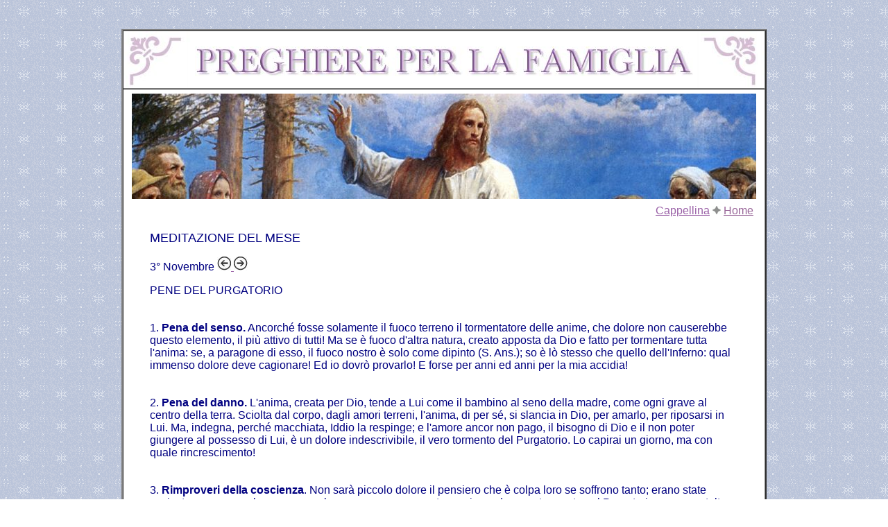

--- FILE ---
content_type: text/html
request_url: https://www.preghiereperlafamiglia.it/meditazioni/1103.htm
body_size: 2306
content:
<html>

<head>
<meta http-equiv="Content-Type" content="text/html; charset=windows-1252">
<title>Pene del purgatorio</title>
<meta name="GENERATOR" content="Microsoft FrontPage 4.0">
<meta name="ProgId" content="FrontPage.Editor.Document">
<link rel="alternate" media="only screen and (max-width: 640px)" href="https://www.preghiereperlafamiglia.it/m/meditazioni/1103.htm">
<script type="text/javascript">
<!--
if (screen.width <= 640) {
document.location = "/m/meditazioni/1103.htm";
}
//-->
</script>
<meta name="Microsoft Theme" content="copia-di-strisce-grigie3 001, default">
<meta name="Microsoft Border" content="none">
</head>

<body background="../_themes/copia-di-strisce-grigie3/blu13.gif" bgcolor="#FFFFFF" text="#333333" link="#9A61A7" vlink="#996699" alink="#9999FF"><!--mstheme--><font face="Arial">
<p>&nbsp;</p>
<div align="center">
  <center>
  <!--mstheme--></font><table border="2" cellpadding="6" cellspacing="0" width="930" bordercolordark="#808080" bordercolorlight="#808080">
    <tr>
      <td bgcolor="#FFFFFF" width="980" align="center" bordercolor="#C0C0C0" bordercolorlight="#C0C0C0" bordercolordark="#808080" height="84" background="../images/baserosario.jpg" style="border-bottom-style: solid"><!--mstheme--><font face="Arial"><p align="center" style="word-spacing: 0; margin-top: 0; margin-bottom: 0"><font color="#996699" face="Academy Engraved LET">&nbsp;</font></p>
      <p align="center" style="word-spacing: 0; margin-top: -6; margin-bottom: -6"><a href="/index.htm"><img border="0" src="../images/titolo.JPG" width="718" height="43"></a></p>
      <p align="center" style="word-spacing: 0; margin-top: -6; margin-bottom: -6"><font color="#FFFFFF" size="1">.</font></p>
        <p align="center" style="word-spacing: 0; margin-top: -8; margin-bottom: -8"><font color="#FFFFFF">.</font></p>
      <!--mstheme--></font></td>
    </tr>
    <tr>
      <td valign="top" width="1034" bgcolor="#FFFFFF" align="center" bordercolorlight="#C0C0C0" bordercolordark="#808080" bordercolor="#808080"><!--mstheme--><font face="Arial">
        <p align="center" style="word-spacing: 0; margin-top: 0; margin-bottom: 0"><img border="0" src="../images/sfondomed11.jpg" width="900" height="152"></p>
          </center>
      <p align="right" style="word-spacing: 0; margin-top: 6; margin-bottom: 0"><font size="3" color="#996699"><a href="/cappellina.htm">Cappellina</a>
      <img border="0" src="../images/aapunto.gif" width="12" height="12"> </font><a href="/index.htm"><font size="3" color="#996699">Home</font></a><font color="#000080" size="4">&nbsp;&nbsp;</font></p>
  <center>
<div align="center">
  <!--mstheme--></font><table border="0" cellspacing="0" width="850">
    <tr>
      <td colspan="2"><!--mstheme--><font face="Arial">
          <p align="left" style="word-spacing: 0; margin-top: 0; margin-bottom: 0">&nbsp;</p>
          <p align="left" style="word-spacing: 0; margin-top: 0; margin-bottom: 0"><font color="#000080" size="4">MEDITAZIONE
          DEL MESE</font></p>
        <p class="MsoNormal"><font color="#000080">3° Novembre <a name="disabled" href="1102.htm" webbot-href="--WEBBOT-PREV--"> <img border="0" src="../images/ann20sx.jpg" width="20" height="20">
        </a>
        </font><a name="disabled" href="1104.htm" webbot-href="--WEBBOT-NEXT--"><img border="0" src="../images/ann20dx.jpg" width="20" height="20"></a></p>
        <p class="MsoNormal" style="margin-top: 0; margin-bottom: 0"><font color="#000080">PENE DEL PURGATORIO&nbsp;<br>
        <br>
        <br>
        1. <b> Pena del senso.</b> Ancorché fosse solamente il fuoco terreno il tormentatore delle anime, che dolore non causerebbe questo elemento, il più attivo di tutti! Ma se è fuoco d'altra natura, creato apposta da Dio e fatto per tormentare tutta l'anima: se, a paragone di esso, il fuoco nostro è solo come dipinto (S. Ans.); so è lò stesso che quello dell'Inferno: qual immenso dolore deve cagionare! Ed io dovrò provarlo! E forse per anni ed anni per la mia accidia!<br>
        <br>
        <br>
        2. <b> Pena del danno.</b> L'anima, creata per Dio, tende a Lui come il bambino al seno della madre, come ogni grave al centro della terra. Sciolta dal corpo, dagli amori terreni, l'anima, di per sé, si slancia in Dio, per amarlo, per riposarsi in Lui. Ma, indegna, perché macchiata, Iddio la respinge; e l'amore ancor non pago, il bisogno di Dio e il non poter giungere al possesso di Lui, è un dolore indescrivibile, il vero tormento del Purgatorio. Lo capirai un giorno, ma con quale rincrescimento!<br>
        <br>
        <br>
        3. <b> Rimproveri della coscienza</b>. Non sarà piccolo dolore il pensiero che è colpa loro se soffrono tanto; erano state avvisate; sapevano che, per un qualunque menomo peccato, corrispondeva un tormento nel Purgatorio; eppure, stolte, ne commisero tanti; conoscevano il valore della penitenza, delle opere buone, delle Indulgenze; e non se ne curarono... Ora, si lamentano— E tu non le soccorri? e tu ripeti i loro falli?<br>
        <br>
        <br>
        PRATICA. — Recita un <a href="/de-profundis.htm"> De profundis</a> e fa una mortificazione per l'Anima che uscirà la prima dal Purgatorio.</font></p>
        <p class="MsoNormal" style="mso-outline-level: 1; margin-top: 0; margin-bottom: 0">&nbsp;</p>
        <p class="MsoNormal" style="mso-outline-level: 1; margin-top: 0; margin-bottom: 0">&nbsp;</p>
          </center>
    <!--mstheme--></font></td>
    </tr>
    <tr>
      <td width="750"><!--mstheme--><font face="Arial"><font size="2" color="#000080">Tratto da: Brevi
        meditazioni per tutti i giorni dell'anno e sopra le solennità della
        Chiesa proposte alle anime pie (Agostino Berteu)</font><!--mstheme--></font></td>
      <td width="50"><!--mstheme--><font face="Arial">
        <p align="right" style="margin-top: 0; margin-bottom: 0"><font color="#000080"><a name="disabled" href="1102.htm" webbot-href="--WEBBOT-PREV--"> <img border="0" src="../images/ann20sx.jpg" width="20" height="20">
        </a>
        </font><a name="disabled" href="1104.htm" webbot-href="--WEBBOT-NEXT--"><img border="0" src="../images/ann20dx.jpg" width="20" height="20"></a><!--mstheme--></font></td>
    </tr>
  </table><!--mstheme--><font face="Arial">
</div>
  <center>
          </center>
          <p align="center" style="word-spacing: 0; margin-top: 0; margin-bottom: 0">&nbsp;</p>
          <p align="center" style="word-spacing: 0; margin-top: 0; margin-bottom: 0"><img border="0" src="../images/greca.gif" width="91" height="15"></p>
          <p align="center" style="word-spacing: 0; margin-top: 0; margin-bottom: 0">&nbsp;</p>
          <p align="center" style="word-spacing: 0; margin-top: 0; margin-bottom: 0"><a href="/meditazioni.htm">il
          Chiostro: indice meditazioni</a>
          <p align="center" style="word-spacing: 0; margin-top: 0; margin-bottom: 0">&nbsp;<!--mstheme--></font></td>
    </tr>
  </table><!--mstheme--><font face="Arial">
</div>

<p style="margin-top: 0; margin-bottom: 0">

&nbsp;&nbsp;
<p align="center" style="word-spacing: 0; margin-top: 0; margin-bottom: 0">&nbsp;
<p align="center" style="word-spacing: 0; margin-top: 0; margin-bottom: 0">&nbsp;
<!-- Inizio Codice ShinyStat -->
<script type="text/javascript" src="https://codice.shinystat.com/cgi-bin/getcod.cgi?USER=corjesus"></script>
<noscript>
<a href="https://www.shinystat.com/it" target="_top">
<img src="//www.shinystat.com/cgi-bin/shinystat.cgi?USER=corjesus" alt="Contatori visite gratuiti" border="0" /></a>
</noscript>
<!-- Fine Codice ShinyStat -->
<p align="center" style="word-spacing: 0; margin-top: 0; margin-bottom: 0">&nbsp;<!--mstheme--></font></body>

</html>
